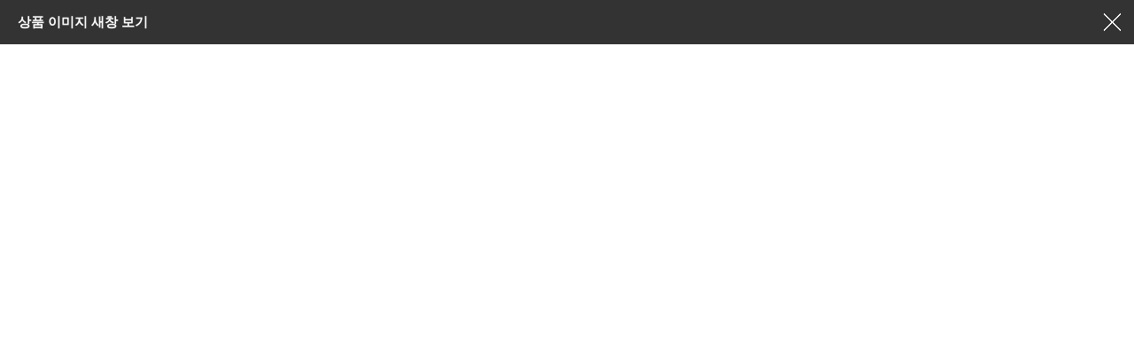

--- FILE ---
content_type: text/html; charset=utf-8
request_url: http://www.ww.leaderskey.com/shop/largeimage.php?it_id=1632656947&no=1&ckattempt=1
body_size: 1241
content:
<!doctype html>
<html lang="ko">
<head>
<meta charset="utf-8">
<meta http-equiv="imagetoolbar" content="no">
<meta http-equiv="X-UA-Compatible" content="IE=edge">
<title>레오폴드 FC750RBT PD 그레이 블루 한글 레드(적축) (1632656947) | 리더스키</title>
<link rel="stylesheet" href="http://www.ww.leaderskey.com/theme/basic/css/default_shop.css?ver=171222">
<link rel="stylesheet" href="http://www.ww.leaderskey.com/skin/shop/basic/style.css?ver=171222">
<!--[if lte IE 8]>
<script src="http://www.ww.leaderskey.com/js/html5.js"></script>
<![endif]-->
<script>
// 자바스크립트에서 사용하는 전역변수 선언
var g5_url       = "http://www.ww.leaderskey.com";
var g5_bbs_url   = "http://www.ww.leaderskey.com/bbs";
var g5_is_member = "";
var g5_is_admin  = "";
var g5_is_mobile = "";
var g5_bo_table  = "";
var g5_sca       = "";
var g5_editor    = "";
var g5_cookie_domain = "";
</script>
<script src="http://www.ww.leaderskey.com/js/jquery-1.8.3.min.js"></script>
<script src="http://www.ww.leaderskey.com/js/jquery.shop.menu.js?ver=171222"></script>
<script src="http://www.ww.leaderskey.com/js/common.js?ver=171222"></script>
<script src="http://www.ww.leaderskey.com/js/wrest.js?ver=171222"></script>
<script src="http://www.ww.leaderskey.com/js/placeholders.min.js"></script>
<link rel="stylesheet" href="http://www.ww.leaderskey.com/js/font-awesome/css/font-awesome.min.css">
</head>
<body>

<div id="sit_pvi_nw" class="new_win">
    <h1 id="win_title">상품 이미지 새창 보기</h1>

    <div id="sit_pvi_nwbig">
            </div>

    
    <div class="win_btn">
        <button type="button" onclick="javascript:window.close();" class="btn_close">창닫기</button>
    </div>
</div>

<script>
// 창 사이즈 조절
$(window).on("load", function() {
    var w =  + 50;
    var h = $("#sit_pvi_nw").outerHeight(true) + $("#sit_pvi_nw h1").outerHeight(true);
    window.resizeTo(w, h);
});

$(function(){
    $("#sit_pvi_nwbig span:eq("+0+")").addClass("visible");

    // 이미지 미리보기
    $(".img_thumb").bind("mouseover focus", function(){
        var idx = $(".img_thumb").index($(this));
        $("#sit_pvi_nwbig span.visible").removeClass("visible");
        $("#sit_pvi_nwbig span:eq("+idx+")").addClass("visible");
    });
});
</script>

<!-- ie6,7에서 사이드뷰가 게시판 목록에서 아래 사이드뷰에 가려지는 현상 수정 -->
<!--[if lte IE 7]>
<script>
$(function() {
    var $sv_use = $(".sv_use");
    var count = $sv_use.length;

    $sv_use.each(function() {
        $(this).css("z-index", count);
        $(this).css("position", "relative");
        count = count - 1;
    });
});
</script>
<![endif]-->

</body>
</html>
